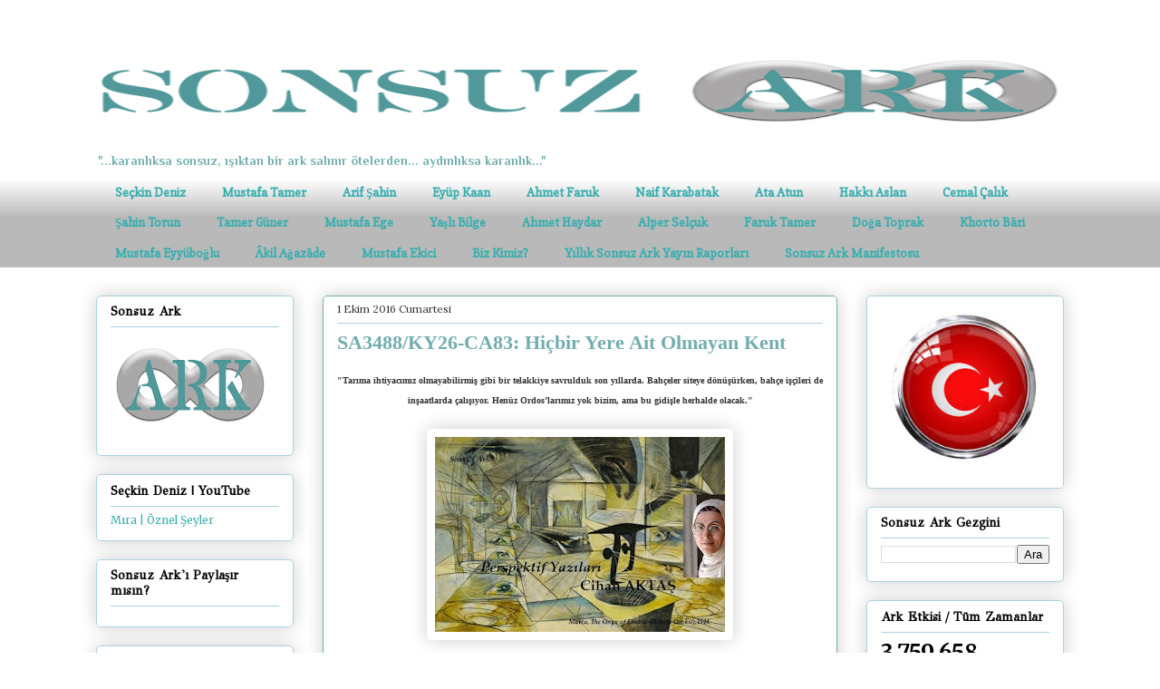

--- FILE ---
content_type: text/html; charset=UTF-8
request_url: https://www.sonsuzark.com/b/stats?style=WHITE_TRANSPARENT&timeRange=ALL_TIME&token=APq4FmBl3Ao8MPwCi2LBmZB0rJ3cA8XrYhzDXxPSG3KZcrfyKyXkJsCJR8f8aQ6lR3i44j_ibx-67hzXDclyU8OYAo2832SEqQ
body_size: 3
content:
{"total":3759658,"sparklineOptions":{"backgroundColor":{"fillOpacity":0.1,"fill":"#ffffff"},"series":[{"areaOpacity":0.3,"color":"#fff"}]},"sparklineData":[[0,7],[1,7],[2,5],[3,6],[4,10],[5,8],[6,8],[7,6],[8,5],[9,6],[10,100],[11,45],[12,10],[13,8],[14,9],[15,13],[16,8],[17,8],[18,8],[19,8],[20,8],[21,7],[22,7],[23,7],[24,12],[25,17],[26,14],[27,7],[28,9],[29,0]],"nextTickMs":92307}

--- FILE ---
content_type: text/javascript; charset=UTF-8
request_url: https://www.sonsuzark.com/2016/10/sa3488ky26-ca83-hicbir-yere-ait-olmayan.html?action=getFeed&widgetId=Feed8&widgetType=Feed&responseType=js&xssi_token=AOuZoY5UFxJJtPTqtimbBnECa1czxD9QYQ%3A1769907831448
body_size: 435
content:
try {
_WidgetManager._HandleControllerResult('Feed8', 'getFeed',{'status': 'ok', 'feed': {'entries': [{'title': '\u0130ran\u2019da ABD askerlerinin mezar\u0131 kaz\u0131ld\u0131', 'link': 'https://www.yenisafak.com/dunya/iranda-abd-askerlerinin-mezari-kazildi-4793182', 'publishedDate': '2026-01-31T08:50:37.000-08:00', 'author': ''}, {'title': 'Ukrayna\x27da ba\u015fkent Kiev\x27in de oldu\u011fu bir\xe7ok \u015fehirde elektrik kesintileri \nya\u015fan\u0131yor', 'link': 'https://www.yenisafak.com/dunya/ukraynada-baskent-kievin-de-oldugu-bircok-sehirde-elektrik-kesintileri-yasaniyor-4793169', 'publishedDate': '2026-01-31T07:48:12.000-08:00', 'author': ''}, {'title': '\u0130ran\x27da \u015fiddetli patlama meydana geldi: \xd6l\xfc ve yaral\u0131lar var', 'link': 'https://www.yenisafak.com/dunya/iranda-siddetli-patlama-meydana-geldi-olu-ve-yaralilar-var-4793156', 'publishedDate': '2026-01-31T07:13:55.000-08:00', 'author': ''}, {'title': '\u0130srail ate\u015fkese ra\u011fmen Gazze\x27ye sald\u0131r\u0131yor: \u015eehit say\u0131s\u0131 29\x27a \xe7\u0131kt\u0131', 'link': 'https://www.yenisafak.com/dunya/israil-ateskese-ragmen-gazzeye-saldiriyor-sehit-sayisi-28e-cikti-4793136', 'publishedDate': '2026-01-31T05:38:50.000-08:00', 'author': ''}, {'title': '\u0130ran Cumhurba\u015fkan\u0131 Peze\u015fkiyan: Halka davran\u0131\u015f bi\xe7imimiz de\u011fi\u015fmeli', 'link': 'https://www.yenisafak.com/dunya/iran-cumhurbaskani-pezeskiyan-halka-davranis-bicimimiz-degismeli-4793106', 'publishedDate': '2026-01-31T03:28:23.000-08:00', 'author': ''}], 'title': 'Yeni Safak - Ortado\u011fu'}});
} catch (e) {
  if (typeof log != 'undefined') {
    log('HandleControllerResult failed: ' + e);
  }
}


--- FILE ---
content_type: text/javascript; charset=UTF-8
request_url: https://www.sonsuzark.com/2016/10/sa3488ky26-ca83-hicbir-yere-ait-olmayan.html?action=getFeed&widgetId=Feed6&widgetType=Feed&responseType=js&xssi_token=AOuZoY5UFxJJtPTqtimbBnECa1czxD9QYQ%3A1769907831448
body_size: 405
content:
try {
_WidgetManager._HandleControllerResult('Feed6', 'getFeed',{'status': 'ok', 'feed': {'entries': [{'title': 'TOGG fark\u0131! G\xf6le d\xf6nen yola ald\u0131r\u0131\u015f etmedi', 'link': 'https://www.star.com.tr/guncel/togg-farki-sel-sularina-bana-misin-demedi-haber-1994343/', 'publishedDate': '2026-01-31T13:17:00.000-08:00', 'author': ''}, {'title': 'T\xfcrkiye\x27den i\u015fgalci \u0130srail\x27e net uyar\u0131: Ate\u015fkes ihlalleri kabul edilemez', 'link': 'https://www.star.com.tr/guncel/turkiyeden-isgalci-israile-net-uyari-ateskes-ihlalleri-kabul-edilemez-haber-1994340/', 'publishedDate': '2026-01-31T12:36:00.000-08:00', 'author': ''}, {'title': 'T\xfcrkiye\x27den Pakistan\x27a dayan\u0131\u015fma mesaj\u0131: Ter\xf6rle m\xfccadelede yan\u0131nday\u0131z', 'link': 'https://www.star.com.tr/guncel/turkiyeden-pakistana-dayanisma-mesaji-terorle-mucadelede-yanindayiz-haber-1994325/', 'publishedDate': '2026-01-31T11:39:00.000-08:00', 'author': ''}, {'title': 'Samsun\x27da pe\u015f pe\u015fe 3 trafik kazas\u0131: Yaral\u0131lar hastaneye kald\u0131r\u0131ld\u0131', 'link': 'https://www.star.com.tr/guncel/samsunda-pes-pese-3-trafik-kazasi-yaralilar-hastaneye-kaldirildi-haber-1994322/', 'publishedDate': '2026-01-31T11:34:00.000-08:00', 'author': ''}, {'title': 'Bakan G\xf6kta\u015f\x27tan \x22dijital fark\u0131ndal\u0131k\x22 uyar\u0131s\u0131: Kap\u0131m\u0131z\u0131 kilitlemek yetmez', 'link': 'https://www.star.com.tr/guncel/bakan-goktastan-dijital-farkindalik-uyarisi-kapimizi-kilitlemek-yetmez-haber-1994320/', 'publishedDate': '2026-01-31T11:24:00.000-08:00', 'author': ''}], 'title': 'STAR.COM.TR'}});
} catch (e) {
  if (typeof log != 'undefined') {
    log('HandleControllerResult failed: ' + e);
  }
}


--- FILE ---
content_type: text/javascript; charset=UTF-8
request_url: https://www.sonsuzark.com/2016/10/sa3488ky26-ca83-hicbir-yere-ait-olmayan.html?action=getFeed&widgetId=Feed2&widgetType=Feed&responseType=js&xssi_token=AOuZoY5UFxJJtPTqtimbBnECa1czxD9QYQ%3A1769907831448
body_size: 464
content:
try {
_WidgetManager._HandleControllerResult('Feed2', 'getFeed',{'status': 'ok', 'feed': {'entries': [{'title': '\u015eara ile Macron aras\u0131nda kritik temas: \u0130stikrar ve yeniden in\u015fa mesaj\u0131', 'link': 'https://www.star.com.tr/dunya/sara-ile-macron-arasinda-kritik-temas-istikrar-ve-yeniden-insa-mesaji-haber-1994344/', 'publishedDate': '2026-01-31T13:35:00.000-08:00', 'author': ''}, {'title': 'Y\u0131llarca k\xfcresel plan\u0131n par\xe7as\u0131ym\u0131\u015f! Epstein karanl\u0131\u011f\u0131nda Somaliland', 'link': 'https://www.star.com.tr/dunya/yillarca-kuresel-planin-parcasiymis-epstein-karanliginda-somaliland-haber-1994342/', 'publishedDate': '2026-01-31T13:07:00.000-08:00', 'author': ''}, {'title': 'Sosyal medyay\u0131 ikiye b\xf6len benzerlik: Bazilikadaki melek fig\xfcr\xfcnde Meloni \ndetay\u0131', 'link': 'https://www.star.com.tr/dunya/sosyal-medyayi-ikiye-bolen-benzerlik-bazilikadaki-melek-figurunde-meloni-detayi-haber-1994339/', 'publishedDate': '2026-01-31T12:19:00.000-08:00', 'author': ''}, {'title': 'T\xfcrk ordusu ile k\u0131yaslama yaparken rezil oldular: Askeri \xfcss\xfcm\xfcz\xfc \u0130srail\x27e \nvermeliyiz', 'link': 'https://www.star.com.tr/dunya/turk-ordusu-ile-kiyaslama-yaparken-rezil-oldular-askeri-ussumuzu-israile-vermeliyiz-haber-1994333/', 'publishedDate': '2026-01-31T12:06:00.000-08:00', 'author': ''}, {'title': 'T\xfcrkiye\x27ye y\xf6nelik kirli plan belgelendi: \u0130slam d\xfc\u015fmanl\u0131\u011f\u0131 Epstein \ndosyas\u0131nda', 'link': 'https://www.star.com.tr/dunya/turkiyeye-yonelik-kirli-plan-belgelendi-islam-dusmanligi-epstein-dosyasinda-haber-1994319/', 'publishedDate': '2026-01-31T11:15:00.000-08:00', 'author': ''}], 'title': 'STAR.COM.TR'}});
} catch (e) {
  if (typeof log != 'undefined') {
    log('HandleControllerResult failed: ' + e);
  }
}


--- FILE ---
content_type: text/javascript; charset=UTF-8
request_url: https://www.sonsuzark.com/2016/10/sa3488ky26-ca83-hicbir-yere-ait-olmayan.html?action=getFeed&widgetId=Feed4&widgetType=Feed&responseType=js&xssi_token=AOuZoY5UFxJJtPTqtimbBnECa1czxD9QYQ%3A1769907831448
body_size: 382
content:
try {
_WidgetManager._HandleControllerResult('Feed4', 'getFeed',{'status': 'ok', 'feed': {'entries': [{'title': 'Petekte kurutulan \xe7ama\u015f\u0131rlar, evinizi yava\u015f yava\u015f nas\u0131l \xe7\xfcr\xfct\xfcyor?', 'link': 'https://www.chip.com.tr/guncel/petekte-kurutulan-camasirlar-evinizi-yavas-yavas-nasil-curutuyor_175686.html', 'publishedDate': '2026-01-31T20:11:00.000-08:00', 'author': ''}, {'title': 'Bilim d\xfcnyas\u0131n\u0131 \u015fa\u015f\u0131rtan ke\u015fif: Ta\u015f Devri\x27nin \x22\xf6zel\x22 \xe7ocu\u011fu', 'link': 'https://www.chip.com.tr/guncel/bilim-dunyasini-sasirtan-kesif-tas-devrinin-ozel-cocugu_177095.html', 'publishedDate': '2026-01-31T18:48:00.000-08:00', 'author': ''}, {'title': 'Roma betonunun gizemi: Binlerce y\u0131ll\u0131k Roma yap\u0131lar\u0131 neden y\u0131k\u0131lm\u0131yor?', 'link': 'https://www.chip.com.tr/galeri/roma-betonunun-gizemi-binlerce-yillik-roma-yapilari-neden-yikilmiyor_177187.html', 'publishedDate': '2026-01-31T17:21:00.000-08:00', 'author': ''}, {'title': 'Art\u0131k iPad almak i\xe7in bir neden yok mu?', 'link': 'https://www.chip.com.tr/galeri/artik-ipad-almak-icin-bir-neden-yok-mu_177074.html', 'publishedDate': '2026-01-31T16:15:00.000-08:00', 'author': ''}, {'title': 'Windows 11 kurulum USB\x27si nas\u0131l haz\u0131rlan\u0131r?', 'link': 'https://www.chip.com.tr/galeri/windows-11-kurulum-usbsi-nasil-hazirlanir_177186.html', 'publishedDate': '2026-01-31T14:59:00.000-08:00', 'author': ''}], 'title': 'CHIP Online - Haberler'}});
} catch (e) {
  if (typeof log != 'undefined') {
    log('HandleControllerResult failed: ' + e);
  }
}


--- FILE ---
content_type: text/javascript; charset=UTF-8
request_url: https://www.sonsuzark.com/2016/10/sa3488ky26-ca83-hicbir-yere-ait-olmayan.html?action=getFeed&widgetId=Feed1&widgetType=Feed&responseType=js&xssi_token=AOuZoY5UFxJJtPTqtimbBnECa1czxD9QYQ%3A1769907831448
body_size: 380
content:
try {
_WidgetManager._HandleControllerResult('Feed1', 'getFeed',{'status': 'ok', 'feed': {'entries': [{'title': 'SA11837/SD3722: S\u0131k\u0131nt\u0131 (Roman); 14. B\xf6l\xfcm-Su 2', 'link': 'https://www.sonsuzark.com/2026/02/sa11837sd3722-sknt-roman-14-bolum-su-2.html', 'publishedDate': '2026-01-31T13:01:00.000-08:00', 'author': 'Unknown'}, {'title': 'SA11836/SD3721: S\u0131k\u0131nt\u0131 (Roman); 14. B\xf6l\xfcm-Su 1', 'link': 'https://www.sonsuzark.com/2026/01/sa11836sd3721-sknt-roman-14-bolum-su-1.html', 'publishedDate': '2026-01-30T13:01:00.000-08:00', 'author': 'Unknown'}, {'title': 'SA11835/MT442: Maduro\x27nun Ka\xe7\u0131r\u0131lmas\u0131 Sonras\u0131 Venezuelal\u0131lar Art\u0131k Korku ve \nBelirsizlik \u0130\xe7erisinde', 'link': 'https://www.sonsuzark.com/2026/01/sa11835mt442-maduronun-kacrlmas-sonras.html', 'publishedDate': '2026-01-29T13:02:00.000-08:00', 'author': 'Unknown'}, {'title': 'SA11834/AF105: \u0130ngiltere Ulusal Acil Durum Brifingi D\xfcnyay\u0131 Uyand\u0131r\u0131yor', 'link': 'https://www.sonsuzark.com/2026/01/sa11834af105-ingiltere-ulusal-acil.html', 'publishedDate': '2026-01-28T13:02:00.000-08:00', 'author': 'Unknown'}, {'title': 'SA11833/SD3720: Se\xe7kin Deniz Twitter G\xfcnl\xfckleri 931 (06-10 Temmuz 2024)', 'link': 'https://www.sonsuzark.com/2026/01/sa11833sd3720-seckin-deniz-twitter.html', 'publishedDate': '2026-01-28T13:01:00.000-08:00', 'author': 'Unknown'}], 'title': 'Sonsuz Ark'}});
} catch (e) {
  if (typeof log != 'undefined') {
    log('HandleControllerResult failed: ' + e);
  }
}


--- FILE ---
content_type: text/javascript; charset=UTF-8
request_url: https://www.sonsuzark.com/2016/10/sa3488ky26-ca83-hicbir-yere-ait-olmayan.html?action=getFeed&widgetId=Feed7&widgetType=Feed&responseType=js&xssi_token=AOuZoY5UFxJJtPTqtimbBnECa1czxD9QYQ%3A1769907831448
body_size: 401
content:
try {
_WidgetManager._HandleControllerResult('Feed7', 'getFeed',{'status': 'ok', 'feed': {'entries': [{'title': 'BDDK\u2019dan yeni a\xe7\u0131klama: Kredi kart\u0131 kullan\u0131c\u0131lar\u0131n\u0131n %75\x27i karardan \netkilenmiyor', 'link': 'https://www.bloomberght.com/bddkdan-yeni-aciklama-kredi-karti-kullanicilarinin-75-i-karardan-etkilenmiyor-3767931', 'publishedDate': '2026-01-31T07:35:34.000-08:00', 'author': ''}, {'title': 'Birle\u015fme ve sat\u0131n almalar yeniden h\u0131zland\u0131', 'link': 'https://www.bloomberght.com/birlesme-ve-satin-almalar-yeniden-hizlandi-3767930', 'publishedDate': '2026-01-31T06:37:48.000-08:00', 'author': ''}, {'title': 'T\xfcrk i\u015f d\xfcnyas\u0131ndan Avrupa Birli\u011fi liderlerine a\xe7\u0131k mektup', 'link': 'https://www.bloomberght.com/turk-is-dunyasindan-avrupa-birligi-liderlerine-acik-mektup-3767929', 'publishedDate': '2026-01-31T03:47:12.000-08:00', 'author': ''}, {'title': '\u015ei\u015fecam Bulgaristan \xfcretim tesisindeki yeni yat\u0131r\u0131m\u0131n\u0131 tamamlad\u0131', 'link': 'https://www.bloomberght.com/sisecam-bulgaristan-uretim-tesisindeki-kaplamali-cam-hatti-yatirimini-tamamladi-3767928', 'publishedDate': '2026-01-31T03:26:34.000-08:00', 'author': ''}, {'title': 'T\xfcrkler 11 ayda yurt d\u0131\u015f\u0131ndan 2,4 milyar dolarl\u0131k konut ald\u0131', 'link': 'https://www.bloomberght.com/turkler-11-ayda-yurt-disindan-2-4-milyar-dolarlik-konut-aldi-3767927', 'publishedDate': '2026-01-31T01:50:28.000-08:00', 'author': ''}], 'title': 'BloombergHT.COM'}});
} catch (e) {
  if (typeof log != 'undefined') {
    log('HandleControllerResult failed: ' + e);
  }
}
